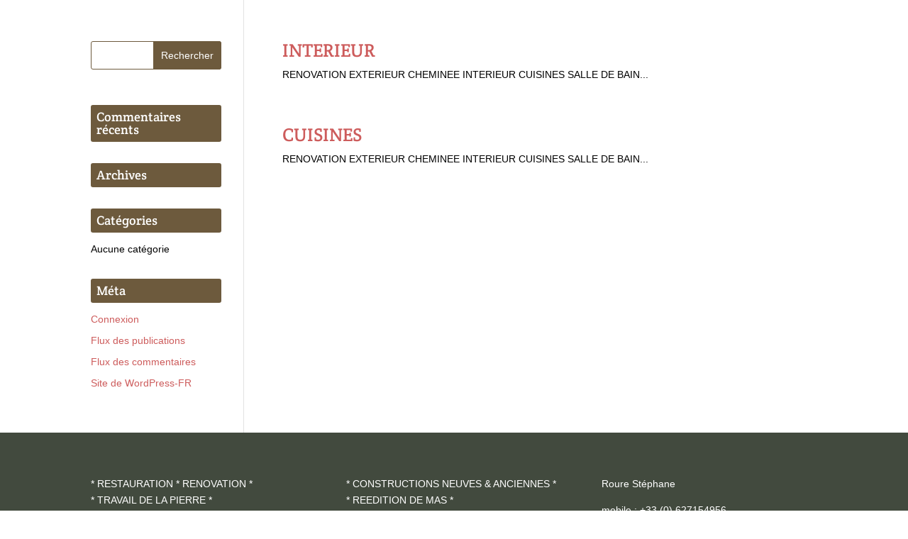

--- FILE ---
content_type: text/css
request_url: https://www.entreprise-roure.fr/wp-content/themes/steroure/style.css?ver=4.27.4
body_size: 3027
content:
/*
 Theme Name:     ste-roure
 Theme URI:      http://www.elegantthemes.com
 Description:    DIVI Child Theme
 Author:         Herve Farner
 Author URI:     http://www.uzegeinformatique.fr
 Template:       Divi
 Version:        1.0.0
*/

@import url("../Divi/style.css");

/* =Theme customization starts here */


@font-face {
    font-family: 'eurostileregular';
    src: url('./fontkit/eurostile-webfont.eot');
    src: url('./fontkit/eurostile-webfont.eot?#iefix') format('embedded-opentype'),
         url('./fontkit/eurostile-webfont.woff') format('woff'),
         url('./fontkit/eurostile-webfont.ttf') format('truetype'),
         url('./fontkit/eurostile-webfont.svg#eurostileregular') format('svg');
    font-weight: normal;
    font-style: normal;

}


@font-face {
    font-family: 'eurostilebold';
    src: url('./fontkit/eurostile_bold-webfont.eot');
    src: url('./fontkit/eurostile_bold-webfont.eot?#iefix') format('embedded-opentype'),
         url('./fontkit/eurostile_bold-webfont.woff') format('woff'),
         url('./fontkit/eurostile_bold-webfont.ttf') format('truetype'),
         url('./fontkit/eurostile_bold-webfont.svg#eurostilebold') format('svg');
    font-weight: normal;
    font-style: normal;

}


#main-header {
    box-shadow: none;
    z-index:8888;
}
#main-header, #main-header .nav li ul, .et-search-form, #main-header .et_mobile_menu {
    background-color: rgba(255, 255, 255, 0);
}


#fancybox-overlay {
    	z-index:9000;
}
#fancybox-loading {
    	z-index:9010;
}
#fancybox-wrap {    
	z-index:9020;
}

i.fa {
    color: #c1ae90;
}
#top-header.et-fixed-header, #main-header.et-fixed-header {
    background-color: #000 !important;
}
#top-menu-nav > ul > li > a:hover, #et-secondary-menu > ul > li > a:hover, #et-info-email:hover, .et-social-icons a:hover {
    color: #c1ae90 !important;
}
#top-menu li.mega-menu > ul > li > a {
    color: #c1ae90;
}
#main-header .et_mobile_menu {
    background-color: #000 !important;
}
.demo-subscribe-section .et_pb_button {
    background: #c1ae90 none repeat scroll 0 0;
}
.demo-subscribe-section .et_pb_button:hover {
    background-color: #ac926a;
}
.demo-subscribe-section .et_pb_newsletter_form p input {
    background-color: #424242;
    color: #fff;
}
.sub-page-header-section h1 {
    background-color: rgba(0, 0, 0, 0.8);
}
.sub-page-header-section .et_pb_text p:last-of-type {
    background-color: rgba(0, 0, 0, 0.8);
}
.widget_search #searchsubmit {
    background-color: #6d5a3d;
    color: #fff !important;
}
.widget_search input#s, .widget_search input#searchsubmit {
    border: 1px solid #6d5a3d;
    margin-bottom: 20px;
}
h4.widgettitle {
    background-color: #6d5a3d;
    color: #fff;
}
.caldera-grid .form-control {
    color: #9c9898;
}
.caldera-grid .form-control:focus {
    border-color: #c1ae90;
    box-shadow: 0 1px 1px rgba(0, 0, 0, 0.075) inset, 0 0 8px rgba(193, 174, 144, 0.6);
}
.footer-module-section .et_pb_blog_grid_wrapper {
    border: 7px solid #c1ae90;
}
#footer-bottom {
    background-color: #000000;
}
#footer-info, #footer-info a {
    color: #e0e0e0;
}
hr.line-orange {
    background-color: #c1ae90;
}
.form-submit input {
    color: #ff4e00;
}
a.btn-brn {
    background-color: #c1ae90;
    color: #fff !important;
}
a.btn-brn:hover {
    background: #c1ae90 none repeat scroll 0 0;
}
hr.line-orange {
    border: 0 none;
    height: 4px;
    margin-top: 15px;
    width: 200px;
}
.btn-brn {
    background: transparent none repeat scroll 0 0;
    border: 2px solid;
    border-radius: 0;
    font-size: 20px;
    font-weight: 500;
    line-height: 1.7em;
    padding: 8px 20px;
    position: relative;
    transition: all 0.2s ease 0s;
}
a.btn-brn {
    border: 2px solid transparent;
    font-weight: bold;
}
a.btn-brn:hover {
    border: 2px solid transparent;
    padding: 8px 34px 8px 14px !important;
}
a.btn-brn::after {
    content: "5";
    font-family: "ETmodules";
    font-size: 32px;
    font-style: normal;
    font-variant: normal;
    font-weight: normal;
    line-height: 1em;
    margin-left: -1em;
    opacity: 0;
    position: absolute;
    text-transform: none;
    transition: all 0.2s ease 0s;
}
a.btn-brn:hover::after {
    display: block !important;
    font-family: "ETmodules";
    font-style: normal;
    font-variant: normal;
    font-weight: normal;
    line-height: 1;
    margin-left: 0;
    opacity: 1;
    right: 0;
    text-transform: none;
    top: 5px;
}
#top-header {
    height: 30px;
    z-index: 99999;
}
#et-secondary-menu > ul > li a {
    font-size: 11px;
    font-weight: 400;
}
i.fa {
    font-size: 17px;
}
#logo {
/*    margin-top: -35px !important;*/
    max-height: 100% !important;
    position: relative !important;
    z-index: 100000 !important;
}
#top-menu-nav > ul > li > a:hover, #et-secondary-menu > ul > li > a:hover, #et-info-email:hover, .et-social-icons a:hover {
    opacity: 1;
}
.et_fullwidth_nav #top-menu li.mega-menu > ul {
    width: 800px;
}
#top-menu li.mega-menu > ul {
    padding: 15px;
    right: 0 !important;
}
#top-menu li li a {
    padding: 3px 10px;
}
#top-menu li.mega-menu li > a {
    line-height: 17px;
    padding-bottom: 10px;
    width: 165px !important;
}
#top-menu li.mega-menu > ul > li > a {
    padding: 0 20px 10px 0;
}
@media only screen and (min-width: 980px) {
.et_fullwidth_nav #top-menu li.mega-menu > ul {
    left: auto !important;
}
}
#top-menu .menu-item-has-children > a:first-child, #et-secondary-nav .menu-item-has-children > a:first-child {
    padding-right: 0;
}
#top-menu .menu-item-has-children > a:first-child::after, #et-secondary-nav .menu-item-has-children > a:first-child::after {
    display: none;
}
.mobile_menu_bar {
    padding-right: 20px;
}
.mobile_nav.opened .mobile_menu_bar::before {
    content: "M";
}
.et_mobile_menu li a {
    padding: 1px 5%;
}
.header-home {
    height: 600px;
    margin-top: -110px;
}
.bio-row .et_pb_column.et_pb_column_2_3 {
    float: right;
}
.testimonial-slider-section .et_pb_slider .et_pb_slide {
    box-shadow: 0 0 10px rgba(0, 0, 0, 0) inset;
}
.testimonial-slider-section .et_pb_slide_description {
    width: 80% !important;
}
.testimonial-quote {
    font-size: 157px;
    line-height: 0;
}
.testimonial-slider img {
    border-radius: 62px;
    height: 125px;
    width: 125px;
}
.footer-module-section .et_pb_post {
    margin-bottom: 0 !important;
}
.sub-page-header-section {
    height: 500px;
    margin-top: -110px;
}
.header-module {
    margin-top: 250px !important;
}
.sub-page-header-section h1 {
    font-weight: 900;
    padding: 20px 10px 10px 150px;
}
.sub-page-header-section .et_pb_text p:last-of-type {
    padding: 10px 10px 30px 150px;
}
@media only screen and (min-width: 1600px) {
.sub-page-header-section {
    height: 500px;
}
}
.et_pb_column_1_3 .et_pb_map, .et_pb_column_1_4 .et_pb_map {
    height: 420px;
}
.et_pb_post a img {
    float: left;
    left: 0;
    max-width: 250px !important;
    padding-right: 14px;
}
.footer-module-section .et_pb_post a img {
    float: left;
    left: 0;
    max-width: 100% !important;
    padding-bottom: 10px;
    padding-right: 0;
}
@media only screen and (max-width: 980px) {
.et_pb_post a img {
    float: none;
    max-width: 250px !important;
}
}
#commentform textarea, #commentform input[type="text"] {
    background-color: #fff;
    border: medium none;
    color: #999;
    font-size: 18px;
    padding: 12px;
}
h4.widgettitle {
    border-radius: 3px;
    margin-bottom: 12px;
    padding: 8px;
}
@media only screen and (min-width: 980px) {
.et_right_sidebar #left-area {
    float: right;
    padding-left: 5.5%;
    padding-right: 0;
}
.et_right_sidebar #sidebar {
    padding-left: 0;
    padding-right: 30px;
}
.et_right_sidebar #main-content .container::before {
    left: 21% !important;
    right: auto !important;
}
}
@media only screen and (min-width: 981px) {
.et_pb_gutters3 .et_pb_column_3_4 .et_pb_widget {
    width: 100% !important;
}
.column-swap .et_pb_column, .column-swap .et_pb_row .et_pb_column {
    margin-left: 4.5%;
}
.column-swap .et_pb_column {
    float: right;
}
.column-swap .et_pb_row .et_pb_column:last-child, .column-swap .et_pb_row_inner .et_pb_column:last-child {
    margin-left: 0;
    margin-right: 4.5%;
    width: 21%;
}
.column-swap .et_pb_column, .column-swap .et_pb_row .et_pb_column:first-child {
    margin-right: 0;
    width: 74%;
}
	#et-top-navigation {
    padding-left: 300px !important;
   	padding-right:50px ;
	padding-top:50px;
	
}
	
	
}
.connect-section .et_pb_text {
    font-size: 20px;
    font-weight: 700;
    letter-spacing: 1px;
    padding-top: 15px;
}
.connect-section .et_pb_social_media_follow li a.icon {
    height: 52px;
    width: 52px;
}
.connect-section .et_pb_social_media_follow li a.icon::before {
    font-size: 22px;
}
.demo-subscribe-section {
    padding: 6px !important;
}
.demo-subscribe-section .et_pb_row {
    padding: 0 !important;
}
.demo-subscribe-section .et_pb_newsletter {
    padding: 0;
}
.demo-subscribe-section .et_pb_newsletter_description {
    margin: 0;
    padding: 0;
    width: 50%;
}
.demo-subscribe-section .et_pb_newsletter_description p {
    padding: 19px 20px 0 0;
}
.demo-subscribe-section .et_pb_newsletter_form {
    height: 60px;
    padding-left: 5px;
    padding-top: 16px;
    width: 50%;
}
.demo-subscribe-section .et_pb_newsletter_form p {
    display: inline-block;
    margin-right: 10px;
    padding: 0 0 10px;
}
.demo-subscribe-section .et_pb_newsletter_form p input {
    border-radius: 3px !important;
    font-size: 14px;
    padding: 9px 5% !important;
    width: 166px;
}
.demo-subscribe-section .et_pb_button {
    border: 0 solid;
    border-radius: 0;
    font-size: 13px;
    padding: 0.3em 1em;
}
.demo-subscribe-section .et_pb_button:hover {
    padding-right: 30px;
}
.demo-subscribe-section .et_pb_button:hover::after {
    font-size: 17px;
    padding-left: 5px;
    top: 6px;
}
.demo-subscribe-section .et_pb_button::after {
    content: "";
    font-size: 17px;
    top: 6px;
}
.demo-subscribe-section .et_pb_newsletter_form p:nth-child(3) {
    display: none;
}
.demo-subscribe-section .et_pb_newsletter_result {
    margin-top: -15px;
    padding-top: 0;
}
.demo-subscribe-section h2.et_pb_subscribed {
    font-size: 17px;
    padding-top: 3px;
}
@media only screen and (max-width: 1110px) {
.demo-subscribe-section .et_pb_newsletter_description {
    width: 35%;
}
.demo-subscribe-section .et_pb_newsletter_description p {
    padding: 9px 20px 0 0;
}
.demo-subscribe-section .et_pb_newsletter_form {
    width: 65%;
}
}
@media only screen and (max-width: 980px) {
.demo-subscribe-section .et_pb_newsletter_description {
    text-align: center;
    width: 100%;
}
.demo-subscribe-section .et_pb_newsletter_description p {
    text-align: center !important;
}
.demo-subscribe-section .et_pb_newsletter_form {
    text-align: center;
    width: 100%;
}
}
@media only screen and (max-width: 570px) {
.demo-subscribe-section .et_pb_newsletter_form {
    height: 100px;
    padding-top: 17px;
}
.demo-subscribe-section .et_pb_newsletter_button {
    margin-left: 0;
}
}
@media only screen and (max-width: 550px) {
.demo-subscribe-section .et_pb_newsletter_form {
    height: 130px;
}
.demo-subscribe-section .et_pb_newsletter_button {
    margin-left: 0;
}
}
@media only screen and (max-width: 460px) {
.demo-subscribe-section .et_pb_newsletter_form {
    height: 168px;
}
.demo-subscribe-section .et_pb_newsletter_form {
    margin-left: 17%;
    width: 63%;
}
}
@media only screen and (max-width: 360px) {
.demo-subscribe-section .et_pb_newsletter_form {
    margin-left: 10%;
    width: 77%;
}
.demo-subscribe-section .et_pb_newsletter_button {
    margin-left: 45px;
}
}
.et-social-icons {
    display: none;
}
#footer-bottom {
    font-size: 12px;
    padding-bottom: 55px;
    padding-top: 50px;
    position: relative;
    z-index: 9999;
}
#footer-info, #footer-info a {
    float: none;
    text-align: center;
}
@media only screen and (max-width: 1078px) {
#top-menu li {
    font-size: 12px;
    padding-right: 16px;
}
#logo {
    box-shadow: 0 0 0 #000000;
    margin-top: -30px !important;
    max-height: 136% !important;
}
}
@media only screen and (max-width: 1150px) {
#logo {
    max-height: 35%;
}
#et-top-navigation {
    padding-left: 300px !important;
   	padding-right:50px ;
	 padding-top:50px;
	
}
.project-header-section h1 {
    font-size: 45px !important;
}
}
@media only screen and (max-width: 980px) {
.container {
    width: 100%;
}
.et-search-form input {
    background: #000 none repeat scroll 0 0;
    width: 200%;
}
#logo {
    margin-top: 0 !important;
}
.home {
    padding-top: 10px !important;
}
.bio-section .left {
    display: none;
}
.bio-section .right {
    padding-left: 10px !important;
    padding-right: 10px !important;
}
.sub-page-header-section h1 {
    padding: 20px 10px 10px;
}
.sub-page-header-section .et_pb_text p:last-of-type {
    padding: 10px 10px 30px;
}
.et_pb_section {
    padding: 0;
}
.footer-module-section {
    padding-top: 30px;
}
.single-post .et_pb_widget_area {
    display: none;
}
.et_pb_title_featured_container img {
    padding-top: 80px;
}
.connect-section .et_pb_column {
    margin-bottom: 0;
    width: 50% !important;
}
.connect-section .et_pb_text {
    padding-bottom: 12px;
    text-align: center;
}
.connect-section .et_pb_social_media_follow {
    display: table;
    float: none;
    margin-left: auto;
    margin-right: auto;
}
}
@media only screen and (max-width: 767px) {
.header-home-row {
    top: 0;
    transform: none;
}
.et_pb_column .et_pb_blog_grid .column.size-1of1 .et_pb_post, .et_pb_column .et_pb_widget {
    margin-bottom: 0 !important;
}
}
@media only screen and (max-width: 568px) {
.et_pb_text.et_pb_module.et_pb_bg_layout_dark.et_pb_text_align_right.header-module.et_pb_text_0 {
    padding: 150px 30px 105px !important;
}
.testimonial-slider-row {
    margin: 0;
    width: 100%;
}
.et_pb_promo.et_pb_module.et_pb_bg_layout_dark.et_pb_text_align_center.cta-module {
    padding: 85px 10px 90px !important;
}
.cta-module h2 {
    font-size: 24px !important;
    line-height: 30px !important;
}
.cta-module .et_pb_promo_description p:last-of-type {
    font-size: 14px;
    padding: 15px 25px;
}
ul.et_pb_social_media_follow {
    padding-bottom: 12px;
}
}
@media only screen and (max-width: 414px) {
.header-home-row {
    top: 20px;
}
.right p {
    font-size: 15px;
}
.connect-section .et_pb_text {
    font-size: 14px;
}
.et_pb_social_media_follow li a.icon {
    height: 27px;
    width: 27px;
}
.et_pb_social_media_follow li a {
    margin-right: 6px;
}
.cta-module .et_pb_promo_description p:last-of-type {
    font-size: 15px;
    padding-bottom: 15px;
    padding-top: 16px;
}
}
@media only screen and (max-width: 360px) {
.demo-subscribe-section .et_pb_newsletter_button {
    margin-left: 0;
}
}


--- FILE ---
content_type: text/css
request_url: https://www.entreprise-roure.fr/wp-content/et-cache/global/et-divi-customizer-global.min.css?ver=1741256997
body_size: 1627
content:
body,.et_pb_column_1_2 .et_quote_content blockquote cite,.et_pb_column_1_2 .et_link_content a.et_link_main_url,.et_pb_column_1_3 .et_quote_content blockquote cite,.et_pb_column_3_8 .et_quote_content blockquote cite,.et_pb_column_1_4 .et_quote_content blockquote cite,.et_pb_blog_grid .et_quote_content blockquote cite,.et_pb_column_1_3 .et_link_content a.et_link_main_url,.et_pb_column_3_8 .et_link_content a.et_link_main_url,.et_pb_column_1_4 .et_link_content a.et_link_main_url,.et_pb_blog_grid .et_link_content a.et_link_main_url,body .et_pb_bg_layout_light .et_pb_post p,body .et_pb_bg_layout_dark .et_pb_post p{font-size:14px}.et_pb_slide_content,.et_pb_best_value{font-size:15px}body{color:#020202}#et_search_icon:hover,.mobile_menu_bar:before,.mobile_menu_bar:after,.et_toggle_slide_menu:after,.et-social-icon a:hover,.et_pb_sum,.et_pb_pricing li a,.et_pb_pricing_table_button,.et_overlay:before,.entry-summary p.price ins,.et_pb_member_social_links a:hover,.et_pb_widget li a:hover,.et_pb_filterable_portfolio .et_pb_portfolio_filters li a.active,.et_pb_filterable_portfolio .et_pb_portofolio_pagination ul li a.active,.et_pb_gallery .et_pb_gallery_pagination ul li a.active,.wp-pagenavi span.current,.wp-pagenavi a:hover,.nav-single a,.tagged_as a,.posted_in a{color:#7da42e}.et_pb_contact_submit,.et_password_protected_form .et_submit_button,.et_pb_bg_layout_light .et_pb_newsletter_button,.comment-reply-link,.form-submit .et_pb_button,.et_pb_bg_layout_light .et_pb_promo_button,.et_pb_bg_layout_light .et_pb_more_button,.et_pb_contact p input[type="checkbox"]:checked+label i:before,.et_pb_bg_layout_light.et_pb_module.et_pb_button{color:#7da42e}.footer-widget h4{color:#7da42e}.et-search-form,.nav li ul,.et_mobile_menu,.footer-widget li:before,.et_pb_pricing li:before,blockquote{border-color:#7da42e}.et_pb_counter_amount,.et_pb_featured_table .et_pb_pricing_heading,.et_quote_content,.et_link_content,.et_audio_content,.et_pb_post_slider.et_pb_bg_layout_dark,.et_slide_in_menu_container,.et_pb_contact p input[type="radio"]:checked+label i:before{background-color:#7da42e}a{color:#000000}#main-header,#main-header .nav li ul,.et-search-form,#main-header .et_mobile_menu{background-color:rgba(0,0,0,0.51)}.nav li ul{border-color:#944f43}.et_secondary_nav_enabled #page-container #top-header{background-color:#222222!important}#et-secondary-nav li ul{background-color:#222222}#top-header,#top-header a{color:rgba(0,0,0,0.7)}.et_header_style_centered .mobile_nav .select_page,.et_header_style_split .mobile_nav .select_page,.et_nav_text_color_light #top-menu>li>a,.et_nav_text_color_dark #top-menu>li>a,#top-menu a,.et_mobile_menu li a,.et_nav_text_color_light .et_mobile_menu li a,.et_nav_text_color_dark .et_mobile_menu li a,#et_search_icon:before,.et_search_form_container input,span.et_close_search_field:after,#et-top-navigation .et-cart-info{color:#ffffff}.et_search_form_container input::-moz-placeholder{color:#ffffff}.et_search_form_container input::-webkit-input-placeholder{color:#ffffff}.et_search_form_container input:-ms-input-placeholder{color:#ffffff}#top-menu li a{font-size:19px}body.et_vertical_nav .container.et_search_form_container .et-search-form input{font-size:19px!important}.et_color_scheme_red #top-menu li.current-menu-ancestor>a,.et_color_scheme_red #top-menu li.current-menu-item>a,.et_color_scheme_red #top-menu li.current_page_item>a,.et_color_scheme_pink #top-menu li.current-menu-ancestor>a,.et_color_scheme_pink #top-menu li.current-menu-item>a,.et_color_scheme_pink #top-menu li.current_page_item>a,.et_color_scheme_orange #top-menu li.current-menu-ancestor>a,.et_color_scheme_orange #top-menu li.current-menu-item>a,.et_color_scheme_orange #top-menu li.current_page_item>a,.et_color_scheme_green #top-menu li.current-menu-ancestor>a,.et_color_scheme_green #top-menu li.current-menu-item>a,.et_color_scheme_green #top-menu li.current_page_item>a,#top-menu li.current-menu-ancestor>a,#top-menu li.current-menu-item>a,#top-menu li.current_page_item>a{color:#efefef}#main-footer{background-color:#424a3e}#main-footer .footer-widget h4,#main-footer .widget_block h1,#main-footer .widget_block h2,#main-footer .widget_block h3,#main-footer .widget_block h4,#main-footer .widget_block h5,#main-footer .widget_block h6{color:#7da42e}.footer-widget li:before{border-color:#7da42e}.bottom-nav,.bottom-nav a,.bottom-nav li.current-menu-item a{color:#ffffff}#et-footer-nav .bottom-nav li.current-menu-item a{color:#ffffff}#footer-bottom .et-social-icon a{color:#81d742}#main-header{box-shadow:none}.et-fixed-header#main-header{box-shadow:none!important}@media only screen and (min-width:981px){#logo{max-height:66%}.et_pb_svg_logo #logo{height:66%}.et_header_style_centered.et_hide_primary_logo #main-header:not(.et-fixed-header) .logo_container,.et_header_style_centered.et_hide_fixed_logo #main-header.et-fixed-header .logo_container{height:11.88px}.et_header_style_left .et-fixed-header #et-top-navigation,.et_header_style_split .et-fixed-header #et-top-navigation{padding:15px 0 0 0}.et_header_style_left .et-fixed-header #et-top-navigation nav>ul>li>a,.et_header_style_split .et-fixed-header #et-top-navigation nav>ul>li>a{padding-bottom:15px}.et_header_style_centered header#main-header.et-fixed-header .logo_container{height:30px}.et_header_style_split #main-header.et-fixed-header .centered-inline-logo-wrap{width:30px;margin:-30px 0}.et_header_style_split .et-fixed-header .centered-inline-logo-wrap #logo{max-height:30px}.et_pb_svg_logo.et_header_style_split .et-fixed-header .centered-inline-logo-wrap #logo{height:30px}.et_header_style_slide .et-fixed-header #et-top-navigation,.et_header_style_fullscreen .et-fixed-header #et-top-navigation{padding:6px 0 6px 0!important}.et_fixed_nav #page-container .et-fixed-header#top-header{background-color:#222222!important}.et_fixed_nav #page-container .et-fixed-header#top-header #et-secondary-nav li ul{background-color:#222222}.et-fixed-header #top-menu a,.et-fixed-header #et_search_icon:before,.et-fixed-header #et_top_search .et-search-form input,.et-fixed-header .et_search_form_container input,.et-fixed-header .et_close_search_field:after,.et-fixed-header #et-top-navigation .et-cart-info{color:#ffffff!important}.et-fixed-header .et_search_form_container input::-moz-placeholder{color:#ffffff!important}.et-fixed-header .et_search_form_container input::-webkit-input-placeholder{color:#ffffff!important}.et-fixed-header .et_search_form_container input:-ms-input-placeholder{color:#ffffff!important}.et-fixed-header #top-menu li.current-menu-ancestor>a,.et-fixed-header #top-menu li.current-menu-item>a,.et-fixed-header #top-menu li.current_page_item>a{color:#efefef!important}.et-fixed-header#top-header a{color:rgba(0,0,0,0.7)}}@media only screen and (min-width:1350px){.et_pb_row{padding:27px 0}.et_pb_section{padding:54px 0}.single.et_pb_pagebuilder_layout.et_full_width_page .et_post_meta_wrapper{padding-top:81px}.et_pb_fullwidth_section{padding:0}}	h1,h2,h3,h4,h5,h6{font-family:'Crete Round',Georgia,"Times New Roman",serif}body,input,textarea,select{font-family:'Droid Serif',sans-serif}#main-header,#et-top-navigation{font-family:'Droid Serif',sans-serif}#footer-info{display:none}

--- FILE ---
content_type: text/plain
request_url: https://www.google-analytics.com/j/collect?v=1&_v=j102&a=1661129281&t=pageview&_s=1&dl=https%3A%2F%2Fwww.entreprise-roure.fr%2Fproject_category%2Fcuisine%2F&ul=en-us%40posix&dt=cuisine%20Archives%20-%20Ent.%20ROURE%20maconnerie%20uz%C3%A8s&sr=1280x720&vp=1280x720&_u=IEBAAEABAAAAACAAI~&jid=1815762948&gjid=1233530509&cid=1197139152.1767513458&tid=UA-80669700-1&_gid=89250050.1767513458&_r=1&_slc=1&z=79067868
body_size: -451
content:
2,cG-QCHDMSL26M